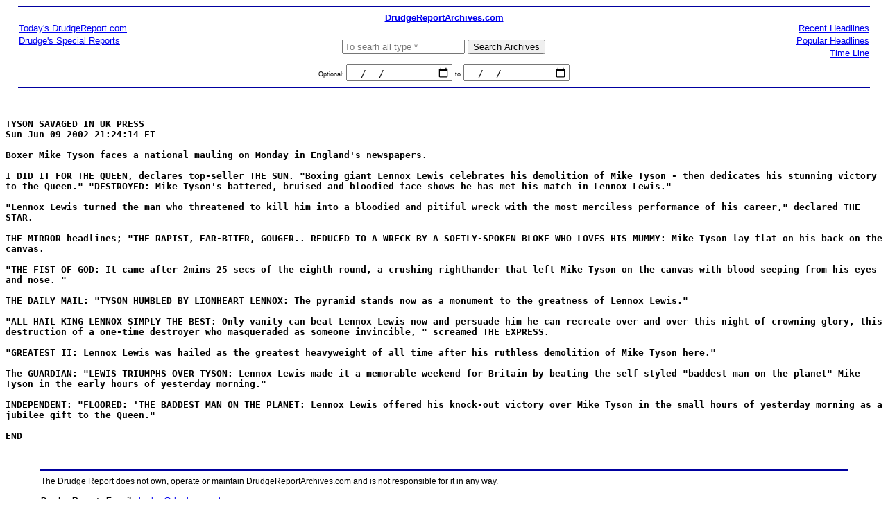

--- FILE ---
content_type: text/html; charset=UTF-8
request_url: http://www.drudgereportarchives.com/data/2003/11/17/20031117_150405_flash8.htm
body_size: 4561
content:


<!DOCTYPE HTML PUBLIC "-//W3C//DTD HTML 4.0 Transitional//EN">
<html><head>





<META NAME="revisit-after" CONTENT="1 days">
<META NAME="robots" content="index,follow">
<meta http-equiv="Content-Type" content="text/html; charset=utf-8">
<title>DrudgeReportArchives.com &copy; 2026</title>
<meta name="keywords" content="Matt Drudge, dedicated server, web, hosting, web hosting, drudgereport, archives, bush, clinton, hillary, search, timeline, September 11 , war, iraq, terror, news, new york times, washington post, ann coulter, exclusive reports, sirens, radio, rush limbaugh, national review, Monica Lewinsky, election 2003">
<meta name="description" content="Matt Drudge is an Internet journalist and muckraker. Drudge's web site, Drudge Report (begun in 1994), consists primarily of links to stories about politics, entertainment, and various current events, and to many popular columnists, although Drudge occasionally authors a story of his own. Drudge started his website on a 486 computer from an apartment in Hollywood, California.">
<style type="text/css">
	.dra  {font-family:arial,sans-serif; font-size:10pt; }
	.text9  {font-family:arial,sans-serif; font-size:9pt; }
	.dra2  {font-family:arial,sans-serif; font-size:12px; }
</style>








<script type="text/javascript"> <!--
	function dra_sideBar(parent) {
		
			return true;
		
	};
	function dra_sideBarSettings(choice) {
		eproof_setCookie("draSideBarSettings", choice, eproof_now);
		alert('SideBar set to: ' + choice);
	};
// --></script>


<script language="JavaScript"><!--
/****************************************************
 AntiSpambotMailto() - Documentation and encoder at:
    http://www.kenric.com/AntiSpambotMailto.html
****************************************************/
function AntiSpambotMailto(codelist, description, atagattr) {
	var thiscode, thischar;
	var CodeString = new String(codelist);
	var CodedArray = CodeString.split('|');
	var L = CodedArray.length;
	var AddrDecoded = "";
	for (var x=0; x < L; x++) {
		thiscode = CodedArray[x];
		thischar = String.fromCharCode( thiscode - L );
		AddrDecoded += thischar;
	}
	atagattr = atagattr ? ' ' + atagattr : '';
	if (!description) description = AddrDecoded; // if no description supplied, display email address
	var strOutput = '<a href="mailto:'+AddrDecoded+'"' + atagattr+'>' + description + '</a>';
	document.write(strOutput);
}
//--></script>

</head>

<body bgcolor="FFFFFF" topmargin="0">


<center>
<hr width="97%" size="2" color="#0000A0">
<table width="97%" cellpadding="0" cellspacing="0" border="0">
	<tr>
		<td width="100%" colspan="3" nowrap align="center" class="dra" valign="top">
			<a href="//www.drudgereportArchives.com/index.htm" target="_top"><strong>DrudgeReportArchives.com</strong></a>
		</td>
	</tr>
	<tr valign="top">
		<td width="33%" class="dra" valign="top" nowrap>
			<a href="//www.drudgereport.com" target="_top">Today's DrudgeReport.com</a>
			
				<div style="width:1px;height:3px;"></div>
			

			<a href="//www.drudgereportArchives.com/dsp/specialReports.htm" target="_top">Drudge's Special Reports</a>
			
				<div style="width:1px;height:3px;"></div>
			

			
			
		</td>
		<td width="33%" valign="bottom" align="center" class="dra" nowrap>

			<form action="//www.drudgereportArchives.com/dsp/search.htm" method="GET" name="searchForm" target="_top" style="margin:0px;padding:0px;margin-top:24px;">
				

				<input type="Text" class="dra" name="searchFor" placeholder="To searh all type *" size="20" maxlength="500" value="">

				<input type="Submit" value="Search Archives" class="dra">
				<br /><br />

				<label for="searchStartDate" style="font-size:9px;">Optional: </label>
				<input type="date" id="searchStartDate" name="searchStartDate" value="">

				<label for="searchEndDate" style="font-size:9px;">to</label>
				<input type="date" id="searchEndDate" name="searchEndDate" value="">
			</form>
			
			
		</td>
		<td nowrap align="right" width="33%" class="dra" valign="top">
			<a href="//www.drudgereportarchives.com/dsp/links_recap.htm" target="_top">Recent Headlines</a> 
			
			
				<div style="width:1px;height:3px;"></div>
			

			<a href="//www.drudgereportarchives.com/dsp/popular/index.htm" target="_top">Popular Headlines</a>
			
				<div style="width:1px;height:3px;"></div>
			

			<a href="//www.drudgereportarchives.com/dsp/timeline_html.htm" target="_top">Time Line</a>
		</td>
	</tr>
</table>

<hr width="97%" size="2" color="#0000A0">















 



<br /><br />

<center>
<table width="100%" border="0" cellspacing="0" cellpadding="0" align="left">
	<tr>
		<td valign="top" class="dra"><META HTTP-EQUIV="refresh" content="900">
<title>MATT DRUDGE // DRUDGE REPORT 2000®</title>
<body   BGCOLOR="#FFFFFF"   TEXT="#000000" >

<tt><B>
TYSON SAVAGED IN UK PRESS<BR>
Sun Jun 09 2002 21:24:14 ET<BR><BR>

Boxer Mike Tyson faces a national mauling on Monday in England's newspapers.
<BR><BR>

I DID IT FOR THE QUEEN, declares top-seller THE SUN.  "Boxing giant Lennox Lewis celebrates his demolition of Mike Tyson - then dedicates his stunning victory to the Queen."  "DESTROYED:  Mike Tyson's battered, bruised and bloodied face shows he has met his match in Lennox Lewis."
<BR><BR>
"Lennox Lewis turned the man who threatened to kill him into a bloodied and pitiful wreck with the most merciless performance of his career," declared THE STAR.
<BR><BR>
THE MIRROR headlines;  "THE RAPIST, EAR-BITER, GOUGER.. REDUCED TO A WRECK BY A SOFTLY-SPOKEN BLOKE WHO LOVES HIS MUMMY:  Mike Tyson lay flat on his back on the canvas. 
<BR><BR>
"THE FIST OF GOD:  It came after 2mins 25 secs of the eighth round, a crushing righthander that left Mike Tyson on the canvas with blood seeping from his eyes and nose. "
<BR><BR>
THE DAILY MAIL:  "TYSON HUMBLED BY LIONHEART LENNOX:  The pyramid stands now as a monument to the greatness of Lennox Lewis."
<BR><BR>
"ALL HAIL KING LENNOX SIMPLY THE BEST:  Only vanity can beat Lennox Lewis now and persuade him he can recreate over and over this night of crowning glory, this destruction of a one-time destroyer who masqueraded as someone invincible, " screamed THE EXPRESS. 
<BR><BR>
"GREATEST II:  Lennox Lewis was hailed as the greatest heavyweight of all time after his ruthless demolition of Mike Tyson here."
<BR><BR>
The GUARDIAN:  "LEWIS TRIUMPHS OVER TYSON:  Lennox Lewis made it a memorable weekend for Britain by beating the self styled "baddest man on the planet" Mike Tyson in the early hours of yesterday morning."
<BR><BR>

INDEPENDENT:  "FLOORED: 'THE BADDEST MAN ON THE PLANET:  
Lennox Lewis offered his knock-out victory over Mike Tyson in the small hours of yesterday morning as a jubilee gift to the Queen."<BR><BR>
	END<BR><BR>
</td>
<td valign="top">

</td>
</tr></table>









<br clear="all"><br>
<hr width="92%" size="2" color="#0000A0">

<table width="92%" border="0" cellspacing="0" cellpadding="0" align="center">
	<tr>
		<td valign="top" class="text9">




		The Drudge Report does not own, operate or maintain DrudgeReportArchives.com and is not responsible for it in any way. 
		<br><br>

	    <b>Drudge Report : E-mail:</b> <a href="mailto:drudge@drudgereport.com" class="text9">drudge@drudgereport.com</a><br>
		
		<b>Matt Drudge's Book:</b> <a href="http://www.drudgereportarchives.com/dsp/getStuff/" target="_top">Drudge Manifisto</a><br>
		<b>Matt Drudge on social media:</b> <a href="https://www.twitter.com/drudge">Twitter (occasionally)</a><br />
		<b>Matt Drudge music:</b> <a href="https://itunes.apple.com/us/playlist/12-07-2017/pl.u-pMyl1rjHjrXA1">Playlist</a>

		<br /><br />

		<br><br>

		<a href="http://www.drudgereportarchives.com" class="text9">Home</a> |
        <a href="http://www.drudgereportarchives.com/dmca.htm" class="text9">DMCA</a> |
		
		
		<a href="http://www.drudgereportarchives.com/dsp/update_linkDecay.htm" class="text9">Link Decay</a> 
		
        <br /><br />

		General Support: <script>AntiSpambotMailto('153|135|132|143|131|149|150|135|148|98|134|148|151|134|137|135|148|135|146|145|148|150|131|148|133|138|139|152|135|149|80|133|145|143')</script>
		<br><br>

		<center>
			<span class="text9" style="color:999999;">Copyright &#169; 2026 DrudgeReportArchives.com. All Rights Reserved.</span>
		</center>
		</td>
	</tr>
</table>
<br><br><br><br>
</center>

<!-- Quantcast Tag -->
<script type="text/javascript">
    var _qevents = _qevents || [];
    
    (function() {
    var elem = document.createElement('script');
    elem.src = (document.location.protocol == "https:" ? "https://secure" : "http://edge") + ".quantserve.com/quant.js";
    elem.async = true;
    elem.type = "text/javascript";
    var scpt = document.getElementsByTagName('script')[0];
    scpt.parentNode.insertBefore(elem, scpt);
    })();
    
    _qevents.push({
    qacct:"p-e2qh6t-Out2Ug"
    });
    </script>
    
    <noscript>
    <div style="display:none;">
    <img src="//pixel.quantserve.com/pixel/p-e2qh6t-Out2Ug.gif" border="0" height="1" width="1" alt="Quantcast"/>
    </div>
    </noscript>
<!-- End Quantcast tag -->
</body>	


</html>
